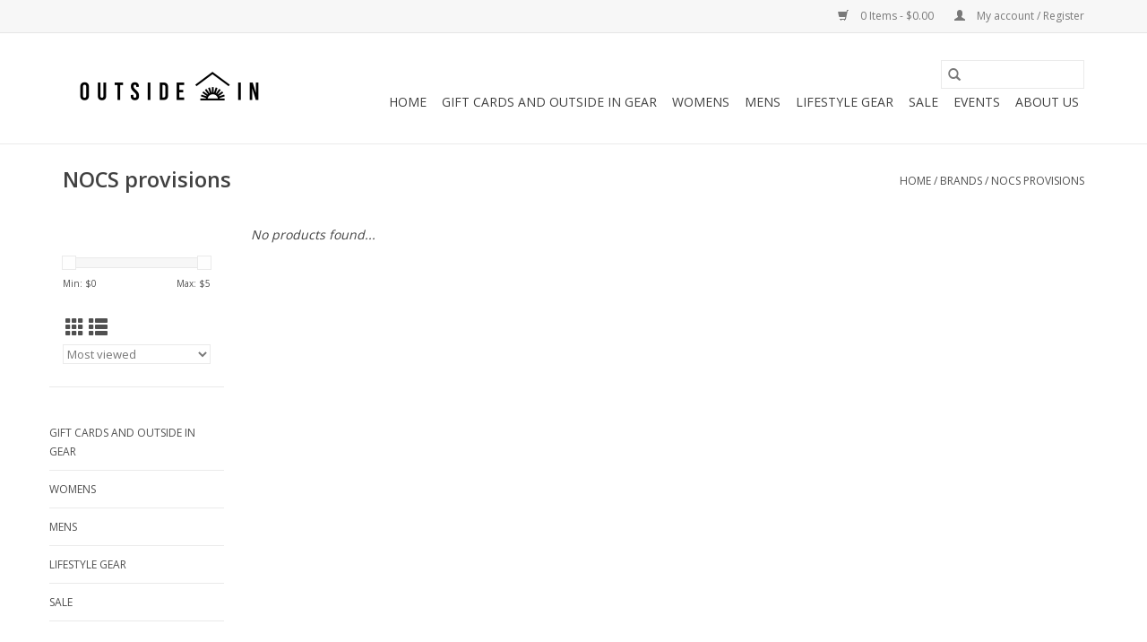

--- FILE ---
content_type: text/html;charset=utf-8
request_url: https://www.outsideinbend.com/brands/nocs-provisions/
body_size: 5123
content:
<!DOCTYPE html>
<html lang="us">
  <head>
    <meta charset="utf-8"/>
<!-- [START] 'blocks/head.rain' -->
<!--

  (c) 2008-2025 Lightspeed Netherlands B.V.
  http://www.lightspeedhq.com
  Generated: 04-12-2025 @ 22:15:09

-->
<link rel="canonical" href="https://www.outsideinbend.com/brands/nocs-provisions/"/>
<link rel="alternate" href="https://www.outsideinbend.com/index.rss" type="application/rss+xml" title="New products"/>
<meta name="robots" content="noodp,noydir"/>
<meta property="og:url" content="https://www.outsideinbend.com/brands/nocs-provisions/?source=facebook"/>
<meta property="og:site_name" content="Outside In Bend "/>
<meta property="og:title" content="NOCS provisions"/>
<script src="https://www.powr.io/powr.js?external-type=lightspeed"></script>
<!--[if lt IE 9]>
<script src="https://cdn.shoplightspeed.com/assets/html5shiv.js?2025-02-20"></script>
<![endif]-->
<!-- [END] 'blocks/head.rain' -->
    <title>NOCS provisions - Outside In Bend </title>
    <meta name="description" content="" />
    <meta name="keywords" content="NOCS, provisions" />
    <meta http-equiv="X-UA-Compatible" content="IE=edge,chrome=1">
    <meta name="viewport" content="width=device-width, initial-scale=1.0">
    <meta name="apple-mobile-web-app-capable" content="yes">
    <meta name="apple-mobile-web-app-status-bar-style" content="black">

    <link rel="shortcut icon" href="https://cdn.shoplightspeed.com/shops/636316/themes/12711/assets/favicon.ico?20251022224356" type="image/x-icon" />
    <link href='//fonts.googleapis.com/css?family=Open%20Sans:400,300,600' rel='stylesheet' type='text/css'>
    <link href='//fonts.googleapis.com/css?family=Open%20Sans:400,300,600' rel='stylesheet' type='text/css'>
    <link rel="shortcut icon" href="https://cdn.shoplightspeed.com/shops/636316/themes/12711/assets/favicon.ico?20251022224356" type="image/x-icon" />
    <link rel="stylesheet" href="https://cdn.shoplightspeed.com/shops/636316/themes/12711/assets/bootstrap-min.css?20251022224356" />
    <link rel="stylesheet" href="https://cdn.shoplightspeed.com/shops/636316/themes/12711/assets/style.css?20251022224356" />
    <link rel="stylesheet" href="https://cdn.shoplightspeed.com/shops/636316/themes/12711/assets/settings.css?20251022224356" />
    <link rel="stylesheet" href="https://cdn.shoplightspeed.com/assets/gui-2-0.css?2025-02-20" />
    <link rel="stylesheet" href="https://cdn.shoplightspeed.com/assets/gui-responsive-2-0.css?2025-02-20" />
    <link rel="stylesheet" href="https://cdn.shoplightspeed.com/shops/636316/themes/12711/assets/custom.css?20251022224356" />
        <link rel="stylesheet" href="https://cdn.shoplightspeed.com/shops/636316/themes/12711/assets/tutorial.css?20251022224356" />
    
    <script src="https://cdn.shoplightspeed.com/assets/jquery-1-9-1.js?2025-02-20"></script>
    <script src="https://cdn.shoplightspeed.com/assets/jquery-ui-1-10-1.js?2025-02-20"></script>

    <script type="text/javascript" src="https://cdn.shoplightspeed.com/shops/636316/themes/12711/assets/global.js?20251022224356"></script>
		<script type="text/javascript" src="https://cdn.shoplightspeed.com/shops/636316/themes/12711/assets/bootstrap-min.js?20251022224356"></script>
    <script type="text/javascript" src="https://cdn.shoplightspeed.com/shops/636316/themes/12711/assets/jcarousel.js?20251022224356"></script>
    <script type="text/javascript" src="https://cdn.shoplightspeed.com/assets/gui.js?2025-02-20"></script>
    <script type="text/javascript" src="https://cdn.shoplightspeed.com/assets/gui-responsive-2-0.js?2025-02-20"></script>

    <script type="text/javascript" src="https://cdn.shoplightspeed.com/shops/636316/themes/12711/assets/share42.js?20251022224356"></script>

    <!--[if lt IE 9]>
    <link rel="stylesheet" href="https://cdn.shoplightspeed.com/shops/636316/themes/12711/assets/style-ie.css?20251022224356" />
    <![endif]-->
    <link rel="stylesheet" media="print" href="https://cdn.shoplightspeed.com/shops/636316/themes/12711/assets/print-min.css?20251022224356" />
  </head>
  <body class="tutorial--on">
    <header>
  <div class="topnav">
    <div class="container">
      
      <div class="right">
        <span role="region" aria-label="Cart">
          <a href="https://www.outsideinbend.com/cart/" title="Cart" class="cart">
            <span class="glyphicon glyphicon-shopping-cart"></span>
            0 Items - $0.00
          </a>
        </span>
        <span>
          <a href="https://www.outsideinbend.com/account/" title="My account" class="my-account">
            <span class="glyphicon glyphicon-user"></span>
                        	My account / Register
                      </a>
        </span>
      </div>
    </div>
  </div>

  <div class="navigation container">
    <div class="align">
      <div class="burger">
        <button type="button" aria-label="Open menu">
          <img src="https://cdn.shoplightspeed.com/shops/636316/themes/12711/assets/hamburger.png?20241212195126" width="32" height="32" alt="Menu">
        </button>
      </div>

              <div class="vertical logo">
          <a href="https://www.outsideinbend.com/" title="Outside In Bend ">
            <img src="https://cdn.shoplightspeed.com/shops/636316/themes/12711/v/852851/assets/logo.png?20251022224355" alt="Outside In Bend " />
          </a>
        </div>
      
      <nav class="nonbounce desktop vertical">
        <form action="https://www.outsideinbend.com/search/" method="get" id="formSearch" role="search">
          <input type="text" name="q" autocomplete="off" value="" aria-label="Search" />
          <button type="submit" class="search-btn" title="Search">
            <span class="glyphicon glyphicon-search"></span>
          </button>
        </form>
        <ul region="navigation" aria-label=Navigation menu>
          <li class="item home ">
            <a class="itemLink" href="https://www.outsideinbend.com/">Home</a>
          </li>
          
                    	<li class="item">
              <a class="itemLink" href="https://www.outsideinbend.com/gift-cards-and-outside-in-gear/" title="Gift Cards and Outside In Gear">
                Gift Cards and Outside In Gear
              </a>
                          </li>
                    	<li class="item sub">
              <a class="itemLink" href="https://www.outsideinbend.com/womens/" title="WOMENS">
                WOMENS
              </a>
                            	<span class="glyphicon glyphicon-play"></span>
                <ul class="subnav">
                                      <li class="subitem">
                      <a class="subitemLink" href="https://www.outsideinbend.com/womens/apparel/" title="Apparel ">Apparel </a>
                                              <ul class="subnav">
                                                      <li class="subitem">
                              <a class="subitemLink" href="https://www.outsideinbend.com/womens/apparel/dresses-and-skirts/" title="Dresses and Skirts">Dresses and Skirts</a>
                            </li>
                                                      <li class="subitem">
                              <a class="subitemLink" href="https://www.outsideinbend.com/womens/apparel/tops-and-tees/" title="Tops and Tees">Tops and Tees</a>
                            </li>
                                                      <li class="subitem">
                              <a class="subitemLink" href="https://www.outsideinbend.com/womens/apparel/pants-and-shorts/" title="Pants and Shorts">Pants and Shorts</a>
                            </li>
                                                      <li class="subitem">
                              <a class="subitemLink" href="https://www.outsideinbend.com/womens/apparel/sweaters-and-long-sleeves/" title="Sweaters and Long Sleeves">Sweaters and Long Sleeves</a>
                            </li>
                                                      <li class="subitem">
                              <a class="subitemLink" href="https://www.outsideinbend.com/womens/apparel/outerwear-and-jackets/" title="Outerwear and Jackets">Outerwear and Jackets</a>
                            </li>
                                                  </ul>
                                          </li>
                	                    <li class="subitem">
                      <a class="subitemLink" href="https://www.outsideinbend.com/womens/shoes/" title="Shoes">Shoes</a>
                                              <ul class="subnav">
                                                      <li class="subitem">
                              <a class="subitemLink" href="https://www.outsideinbend.com/womens/shoes/boots/" title="Boots">Boots</a>
                            </li>
                                                      <li class="subitem">
                              <a class="subitemLink" href="https://www.outsideinbend.com/womens/shoes/sandals/" title="Sandals">Sandals</a>
                            </li>
                                                      <li class="subitem">
                              <a class="subitemLink" href="https://www.outsideinbend.com/womens/shoes/shoes/" title="Shoes">Shoes</a>
                            </li>
                                                      <li class="subitem">
                              <a class="subitemLink" href="https://www.outsideinbend.com/womens/shoes/hikers/" title="Hikers">Hikers</a>
                            </li>
                                                      <li class="subitem">
                              <a class="subitemLink" href="https://www.outsideinbend.com/womens/shoes/clogs/" title="Clogs">Clogs</a>
                            </li>
                                                      <li class="subitem">
                              <a class="subitemLink" href="https://www.outsideinbend.com/womens/shoes/heels/" title="Heels">Heels</a>
                            </li>
                                                      <li class="subitem">
                              <a class="subitemLink" href="https://www.outsideinbend.com/womens/shoes/slippers/" title="slippers">slippers</a>
                            </li>
                                                  </ul>
                                          </li>
                	                    <li class="subitem">
                      <a class="subitemLink" href="https://www.outsideinbend.com/womens/accessories/" title="Accessories">Accessories</a>
                                              <ul class="subnav">
                                                      <li class="subitem">
                              <a class="subitemLink" href="https://www.outsideinbend.com/womens/accessories/socks/" title="Socks">Socks</a>
                            </li>
                                                      <li class="subitem">
                              <a class="subitemLink" href="https://www.outsideinbend.com/womens/accessories/jewelry/" title="Jewelry">Jewelry</a>
                            </li>
                                                      <li class="subitem">
                              <a class="subitemLink" href="https://www.outsideinbend.com/womens/accessories/hats/" title="Hats">Hats</a>
                            </li>
                                                      <li class="subitem">
                              <a class="subitemLink" href="https://www.outsideinbend.com/womens/accessories/scarves-and-gloves/" title="Scarves and Gloves">Scarves and Gloves</a>
                            </li>
                                                      <li class="subitem">
                              <a class="subitemLink" href="https://www.outsideinbend.com/womens/accessories/bags-and-packs/" title="Bags and Packs">Bags and Packs</a>
                            </li>
                                                  </ul>
                                          </li>
                	                    <li class="subitem">
                      <a class="subitemLink" href="https://www.outsideinbend.com/womens/sale/" title="SALE">SALE</a>
                                          </li>
                	              	</ul>
                          </li>
                    	<li class="item sub">
              <a class="itemLink" href="https://www.outsideinbend.com/mens/" title="MENS">
                MENS
              </a>
                            	<span class="glyphicon glyphicon-play"></span>
                <ul class="subnav">
                                      <li class="subitem">
                      <a class="subitemLink" href="https://www.outsideinbend.com/mens/shoes/" title="Shoes">Shoes</a>
                                              <ul class="subnav">
                                                      <li class="subitem">
                              <a class="subitemLink" href="https://www.outsideinbend.com/mens/shoes/boots/" title="Boots">Boots</a>
                            </li>
                                                      <li class="subitem">
                              <a class="subitemLink" href="https://www.outsideinbend.com/mens/shoes/sandals/" title="Sandals">Sandals</a>
                            </li>
                                                      <li class="subitem">
                              <a class="subitemLink" href="https://www.outsideinbend.com/mens/shoes/shoes/" title="Shoes">Shoes</a>
                            </li>
                                                      <li class="subitem">
                              <a class="subitemLink" href="https://www.outsideinbend.com/mens/shoes/hikers/" title="Hikers">Hikers</a>
                            </li>
                                                      <li class="subitem">
                              <a class="subitemLink" href="https://www.outsideinbend.com/mens/shoes/clogs/" title="Clogs">Clogs</a>
                            </li>
                                                      <li class="subitem">
                              <a class="subitemLink" href="https://www.outsideinbend.com/mens/shoes/slippers/" title="Slippers">Slippers</a>
                            </li>
                                                  </ul>
                                          </li>
                	                    <li class="subitem">
                      <a class="subitemLink" href="https://www.outsideinbend.com/mens/apparel/" title="Apparel">Apparel</a>
                                              <ul class="subnav">
                                                      <li class="subitem">
                              <a class="subitemLink" href="https://www.outsideinbend.com/mens/apparel/pants-and-shorts/" title="Pants and Shorts">Pants and Shorts</a>
                            </li>
                                                      <li class="subitem">
                              <a class="subitemLink" href="https://www.outsideinbend.com/mens/apparel/shirts-and-button-downs/" title="Shirts and Button Downs">Shirts and Button Downs</a>
                            </li>
                                                      <li class="subitem">
                              <a class="subitemLink" href="https://www.outsideinbend.com/mens/apparel/sweaters-and-long-sleeve-s/" title="Sweaters and Long Sleeve s">Sweaters and Long Sleeve s</a>
                            </li>
                                                      <li class="subitem">
                              <a class="subitemLink" href="https://www.outsideinbend.com/mens/apparel/outerwear-and-jackets/" title="Outerwear and Jackets">Outerwear and Jackets</a>
                            </li>
                                                  </ul>
                                          </li>
                	                    <li class="subitem">
                      <a class="subitemLink" href="https://www.outsideinbend.com/mens/accessories/" title="Accessories">Accessories</a>
                                              <ul class="subnav">
                                                      <li class="subitem">
                              <a class="subitemLink" href="https://www.outsideinbend.com/mens/accessories/socks/" title="Socks">Socks</a>
                            </li>
                                                      <li class="subitem">
                              <a class="subitemLink" href="https://www.outsideinbend.com/mens/accessories/hats/" title="Hats">Hats</a>
                            </li>
                                                      <li class="subitem">
                              <a class="subitemLink" href="https://www.outsideinbend.com/mens/accessories/scarves-and-gloves/" title="Scarves and Gloves">Scarves and Gloves</a>
                            </li>
                                                      <li class="subitem">
                              <a class="subitemLink" href="https://www.outsideinbend.com/mens/accessories/bags-and-packs/" title="Bags and Packs">Bags and Packs</a>
                            </li>
                                                  </ul>
                                          </li>
                	                    <li class="subitem">
                      <a class="subitemLink" href="https://www.outsideinbend.com/mens/sale/" title="SALE">SALE</a>
                                          </li>
                	              	</ul>
                          </li>
                    	<li class="item sub">
              <a class="itemLink" href="https://www.outsideinbend.com/lifestyle-gear/" title="LIFESTYLE GEAR">
                LIFESTYLE GEAR
              </a>
                            	<span class="glyphicon glyphicon-play"></span>
                <ul class="subnav">
                                      <li class="subitem">
                      <a class="subitemLink" href="https://www.outsideinbend.com/lifestyle-gear/hydration/" title="Hydration">Hydration</a>
                                          </li>
                	                    <li class="subitem">
                      <a class="subitemLink" href="https://www.outsideinbend.com/lifestyle-gear/bags-and-packs/" title="Bags and Packs">Bags and Packs</a>
                                          </li>
                	                    <li class="subitem">
                      <a class="subitemLink" href="https://www.outsideinbend.com/lifestyle-gear/blankets/" title="Blankets">Blankets</a>
                                          </li>
                	                    <li class="subitem">
                      <a class="subitemLink" href="https://www.outsideinbend.com/lifestyle-gear/skin-care/" title="Skin Care">Skin Care</a>
                                          </li>
                	                    <li class="subitem">
                      <a class="subitemLink" href="https://www.outsideinbend.com/lifestyle-gear/camp-goods/" title="Camp Goods">Camp Goods</a>
                                          </li>
                	                    <li class="subitem">
                      <a class="subitemLink" href="https://www.outsideinbend.com/lifestyle-gear/travel-gear/" title="Travel Gear">Travel Gear</a>
                                          </li>
                	                    <li class="subitem">
                      <a class="subitemLink" href="https://www.outsideinbend.com/lifestyle-gear/accessories/" title="Accessories">Accessories</a>
                                          </li>
                	                    <li class="subitem">
                      <a class="subitemLink" href="https://www.outsideinbend.com/lifestyle-gear/outside-in-gear/" title="Outside In Gear ">Outside In Gear </a>
                                          </li>
                	                    <li class="subitem">
                      <a class="subitemLink" href="https://www.outsideinbend.com/lifestyle-gear/gift-cards/" title="Gift Cards">Gift Cards</a>
                                          </li>
                	              	</ul>
                          </li>
                    	<li class="item">
              <a class="itemLink" href="https://www.outsideinbend.com/sale/" title="SALE">
                SALE
              </a>
                          </li>
          
          
          
                    	<li class="item">
              <a class="itemLink" href="https://www.outsideinbend.com/service/events/" title="Events" >
                Events
              </a>
          	</li>
                    	<li class="item">
              <a class="itemLink" href="https://www.outsideinbend.com/service/about/" title="About Us" >
                About Us
              </a>
          	</li>
                  </ul>

        <span class="glyphicon glyphicon-remove"></span>
      </nav>
    </div>
  </div>
</header>

    <div class="wrapper">
      <div class="container content" role="main">
                <div class="page-title row">
  <div class="col-sm-6 col-md-6">
    <h1>NOCS provisions</h1>
  </div>
  <div class="col-sm-6 col-md-6 breadcrumbs text-right" role="nav" aria-label="Breadcrumbs">
  <a href="https://www.outsideinbend.com/" title="Home">Home</a>

      / <a href="https://www.outsideinbend.com/brands/" >Brands</a>
      / <a href="https://www.outsideinbend.com/brands/nocs-provisions/" aria-current="true">NOCS provisions</a>
  </div>

  </div>
<div class="products row">
  <div class="col-md-2 sidebar" role="complementary">
    <div class="row sort">
      <form action="https://www.outsideinbend.com/brands/nocs-provisions/" method="get" id="filter_form" class="col-xs-12 col-sm-12">
        <input type="hidden" name="mode" value="grid" id="filter_form_mode" />
        <input type="hidden" name="limit" value="12" id="filter_form_limit" />
        <input type="hidden" name="sort" value="popular" id="filter_form_sort" />
        <input type="hidden" name="max" value="5" id="filter_form_max" />
        <input type="hidden" name="min" value="0" id="filter_form_min" />

        <div class="price-filter" aria-hidden="true">
          <div class="sidebar-filter-slider">
            <div id="collection-filter-price"></div>
          </div>
          <div class="price-filter-range clear">
            <div class="min">Min: $<span>0</span></div>
            <div class="max">Max: $<span>5</span></div>
          </div>
        </div>

        <div class="modes hidden-xs hidden-sm">
          <a href="?mode=grid" aria-label="Grid view"><i class="glyphicon glyphicon-th" role="presentation"></i></a>
          <a href="?mode=list" aria-label="List view"><i class="glyphicon glyphicon-th-list" role="presentation"></i></a>
        </div>

        <select name="sort" onchange="$('#formSortModeLimit').submit();" aria-label="Sort by">
                    	<option value="popular" selected="selected">Most viewed</option>
                    	<option value="newest">Newest products</option>
                    	<option value="lowest">Lowest price</option>
                    	<option value="highest">Highest price</option>
                    	<option value="asc">Name ascending</option>
                    	<option value="desc">Name descending</option>
                  </select>

        
              </form>
  	</div>

    			<div class="row" role="navigation" aria-label="Categories">
				<ul>
  				    				<li class="item">
              <span class="arrow"></span>
              <a href="https://www.outsideinbend.com/gift-cards-and-outside-in-gear/" class="itemLink"  title="Gift Cards and Outside In Gear">
                Gift Cards and Outside In Gear               </a>

                  				</li>
  				    				<li class="item">
              <span class="arrow"></span>
              <a href="https://www.outsideinbend.com/womens/" class="itemLink"  title="WOMENS">
                WOMENS               </a>

                  				</li>
  				    				<li class="item">
              <span class="arrow"></span>
              <a href="https://www.outsideinbend.com/mens/" class="itemLink"  title="MENS">
                MENS               </a>

                  				</li>
  				    				<li class="item">
              <span class="arrow"></span>
              <a href="https://www.outsideinbend.com/lifestyle-gear/" class="itemLink"  title="LIFESTYLE GEAR">
                LIFESTYLE GEAR               </a>

                  				</li>
  				    				<li class="item">
              <span class="arrow"></span>
              <a href="https://www.outsideinbend.com/sale/" class="itemLink"  title="SALE">
                SALE               </a>

                  				</li>
  				  			</ul>
      </div>
		  </div>

  <div class="col-sm-12 col-md-10" role="region" aria-label="Product Listing">
            	<div class="no-products-found">No products found...</div>
      </div>
</div>


<script type="text/javascript">
  $(function(){
    $('#filter_form input, #filter_form select').change(function(){
      $(this).closest('form').submit();
    });

    $("#collection-filter-price").slider({
      range: true,
      min: 0,
      max: 5,
      values: [0, 5],
      step: 1,
      slide: function(event, ui) {
    		$('.sidebar-filter-range .min span').html(ui.values[0]);
    		$('.sidebar-filter-range .max span').html(ui.values[1]);

    		$('#filter_form_min').val(ui.values[0]);
    		$('#filter_form_max').val(ui.values[1]);
  		},
    	stop: function(event, ui) {
    		$('#filter_form').submit();
  		}
    });
  });
</script>
      </div>

      <footer>
  <hr class="full-width" />
  <div class="container">
    <div class="social row">
      
          </div>

    <hr class="full-width" />

    <div class="links row">
      <div class="col-xs-12 col-sm-3 col-md-3" role="article" aria-label="Customer service links">
        <label class="footercollapse" for="_1">
          <strong>Customer service</strong>
          <span class="glyphicon glyphicon-chevron-down hidden-sm hidden-md hidden-lg"></span>
        </label>
        <input class="footercollapse_input hidden-md hidden-lg hidden-sm" id="_1" type="checkbox">
        <div class="list">
          <ul class="no-underline no-list-style">
                          <li>
                <a href="https://www.outsideinbend.com/service/about/" title="About us" >
                  About us
                </a>
              </li>
                          <li>
                <a href="https://www.outsideinbend.com/service/events/" title="Events" >
                  Events
                </a>
              </li>
                          <li>
                <a href="https://www.outsideinbend.com/service/general-terms-conditions/" title="General terms &amp; conditions" >
                  General terms &amp; conditions
                </a>
              </li>
                          <li>
                <a href="https://www.outsideinbend.com/service/disclaimer/" title="Disclaimer" >
                  Disclaimer
                </a>
              </li>
                          <li>
                <a href="https://www.outsideinbend.com/service/privacy-policy/" title="Privacy policy" >
                  Privacy policy
                </a>
              </li>
                          <li>
                <a href="https://www.outsideinbend.com/service/payment-methods/" title="Payment methods" >
                  Payment methods
                </a>
              </li>
                          <li>
                <a href="https://www.outsideinbend.com/service/shipping-returns/" title="Shipping &amp; returns" >
                  Shipping &amp; returns
                </a>
              </li>
                          <li>
                <a href="https://www.outsideinbend.com/service/" title="Customer support" >
                  Customer support
                </a>
              </li>
                          <li>
                <a href="https://www.outsideinbend.com/sitemap/" title="Sitemap" >
                  Sitemap
                </a>
              </li>
                      </ul>
        </div>
      </div>

      <div class="col-xs-12 col-sm-3 col-md-3" role="article" aria-label="Products links">
    		<label class="footercollapse" for="_2">
        	<strong>Products</strong>
          <span class="glyphicon glyphicon-chevron-down hidden-sm hidden-md hidden-lg"></span>
        </label>
        <input class="footercollapse_input hidden-md hidden-lg hidden-sm" id="_2" type="checkbox">
        <div class="list">
          <ul>
            <li><a href="https://www.outsideinbend.com/collection/" title="All products">All products</a></li>
            <li><a href="https://www.outsideinbend.com/collection/?sort=newest" title="New products">New products</a></li>
            <li><a href="https://www.outsideinbend.com/collection/offers/" title="Offers">Offers</a></li>
                                    <li><a href="https://www.outsideinbend.com/index.rss" title="RSS feed">RSS feed</a></li>
          </ul>
        </div>
      </div>

      <div class="col-xs-12 col-sm-3 col-md-3" role="article" aria-label="My account links">
        <label class="footercollapse" for="_3">
        	<strong>
          	          		My account
          	        	</strong>
          <span class="glyphicon glyphicon-chevron-down hidden-sm hidden-md hidden-lg"></span>
        </label>
        <input class="footercollapse_input hidden-md hidden-lg hidden-sm" id="_3" type="checkbox">

        <div class="list">
          <ul>
            
                        	            		<li><a href="https://www.outsideinbend.com/account/" title="Register">Register</a></li>
            	                        	            		<li><a href="https://www.outsideinbend.com/account/orders/" title="My orders">My orders</a></li>
            	                        	                        	            		<li><a href="https://www.outsideinbend.com/account/wishlist/" title="My wishlist">My wishlist</a></li>
            	                        	                      </ul>
        </div>
      </div>

      <div class="col-xs-12 col-sm-3 col-md-3" role="article" aria-label="Company info">
      	<label class="footercollapse" for="_4">
      		<strong>
                        	OutsideIn
                      </strong>
          <span class="glyphicon glyphicon-chevron-down hidden-sm hidden-md hidden-lg"></span>
        </label>
        <input class="footercollapse_input hidden-md hidden-lg hidden-sm" id="_4" type="checkbox">

        <div class="list">
        	          	<span class="contact-description"><a href="https://maps.app.goo.gl/qtzt2MikECz4vbJTA" target="_blank">Take a virtual tour of Outside In</a></span>
                  	          	<div class="contact" role="group" aria-label="Phone number: (541) 317-3569">
            	<span class="glyphicon glyphicon-earphone"></span>
            	(541) 317-3569
          	</div>
        	        	          	<div class="contact">
            	<span class="glyphicon glyphicon-envelope"></span>
            	<a href="/cdn-cgi/l/email-protection#adc4c3cbc2edc2d8d9dec4c9c8c4c3cfc8c3c983cec2c0" title="Email" aria-label="Email: info@outsideinbend.com">
              	<span class="__cf_email__" data-cfemail="254c4b434a654a5051564c41404c4b47404b410b464a48">[email&#160;protected]</span>
            	</a>
          	</div>
        	        </div>

                
              </div>
    </div>
  	<hr class="full-width" />
  </div>

  <div class="copyright-payment">
    <div class="container">
      <div class="row">
        <div class="copyright col-md-6">
          © Copyright 2025 Outside In Bend 
                    	- Powered by
          	          		<a href="http://www.lightspeedhq.com" title="Lightspeed" target="_blank" aria-label="Powered by Lightspeed">Lightspeed</a>
          		          	                  </div>
        <div class="payments col-md-6 text-right">
                      <a href="https://www.outsideinbend.com/service/payment-methods/" title="Debit or Credit Card">
              <img src="https://cdn.shoplightspeed.com/assets/icon-payment-debitcredit.png?2025-02-20" alt="Debit or Credit Card" />
            </a>
                  </div>
      </div>
    </div>
  </div>
</footer>
    </div>
    <!-- [START] 'blocks/body.rain' -->
<script data-cfasync="false" src="/cdn-cgi/scripts/5c5dd728/cloudflare-static/email-decode.min.js"></script><script>
(function () {
  var s = document.createElement('script');
  s.type = 'text/javascript';
  s.async = true;
  s.src = 'https://www.outsideinbend.com/services/stats/pageview.js';
  ( document.getElementsByTagName('head')[0] || document.getElementsByTagName('body')[0] ).appendChild(s);
})();
</script>
<!-- [END] 'blocks/body.rain' -->
          <script type="text/javascript" src="https://cdn.shoplightspeed.com/shops/636316/themes/12711/assets/tutorial.js?20251022224356"></script>
      <script>(function(){function c(){var b=a.contentDocument||a.contentWindow.document;if(b){var d=b.createElement('script');d.innerHTML="window.__CF$cv$params={r:'9a8ea92abf9dd04f',t:'MTc2NDg4NjUwOS4wMDAwMDA='};var a=document.createElement('script');a.nonce='';a.src='/cdn-cgi/challenge-platform/scripts/jsd/main.js';document.getElementsByTagName('head')[0].appendChild(a);";b.getElementsByTagName('head')[0].appendChild(d)}}if(document.body){var a=document.createElement('iframe');a.height=1;a.width=1;a.style.position='absolute';a.style.top=0;a.style.left=0;a.style.border='none';a.style.visibility='hidden';document.body.appendChild(a);if('loading'!==document.readyState)c();else if(window.addEventListener)document.addEventListener('DOMContentLoaded',c);else{var e=document.onreadystatechange||function(){};document.onreadystatechange=function(b){e(b);'loading'!==document.readyState&&(document.onreadystatechange=e,c())}}}})();</script><script defer src="https://static.cloudflareinsights.com/beacon.min.js/vcd15cbe7772f49c399c6a5babf22c1241717689176015" integrity="sha512-ZpsOmlRQV6y907TI0dKBHq9Md29nnaEIPlkf84rnaERnq6zvWvPUqr2ft8M1aS28oN72PdrCzSjY4U6VaAw1EQ==" data-cf-beacon='{"rayId":"9a8ea92abf9dd04f","version":"2025.9.1","serverTiming":{"name":{"cfExtPri":true,"cfEdge":true,"cfOrigin":true,"cfL4":true,"cfSpeedBrain":true,"cfCacheStatus":true}},"token":"8247b6569c994ee1a1084456a4403cc9","b":1}' crossorigin="anonymous"></script>
</body>
</html>


--- FILE ---
content_type: text/javascript;charset=utf-8
request_url: https://www.outsideinbend.com/services/stats/pageview.js
body_size: -436
content:
// SEOshop 04-12-2025 22:15:10

--- FILE ---
content_type: application/javascript; charset=UTF-8
request_url: https://www.outsideinbend.com/cdn-cgi/challenge-platform/h/g/scripts/jsd/5eaf848a0845/main.js?
body_size: 4548
content:
window._cf_chl_opt={xkKZ4:'g'};~function(C,j,f,I,L,Z,k,x){C=V,function(g,o,Et,a,e,d){for(Et={g:533,o:522,e:496,d:530,D:484,S:508,h:561,F:593,G:573,P:541,N:493},a=V,e=g();!![];)try{if(d=parseInt(a(Et.g))/1+parseInt(a(Et.o))/2+-parseInt(a(Et.e))/3*(parseInt(a(Et.d))/4)+parseInt(a(Et.D))/5*(parseInt(a(Et.S))/6)+-parseInt(a(Et.h))/7+parseInt(a(Et.F))/8*(parseInt(a(Et.G))/9)+-parseInt(a(Et.P))/10*(parseInt(a(Et.N))/11),o===d)break;else e.push(e.shift())}catch(D){e.push(e.shift())}}(E,886439),j=this||self,f=j[C(481)],I=function(En,EX,Em,Ex,E0,o,e,d){return En={g:574,o:544},EX={g:479,o:479,e:497,d:479,D:482,S:479,h:524,F:479},Em={g:555},Ex={g:555,o:524,e:513,d:551,D:514,S:513,h:551,F:483,G:497,P:497,N:479,K:479,z:551,O:514,Q:497,R:483,Y:497,l:479,J:497,M:497,s:482},E0=C,o=String[E0(En.g)],e={'h':function(D,Ey){return Ey={g:536,o:524},null==D?'':e.g(D,6,function(S,E1){return E1=V,E1(Ey.g)[E1(Ey.o)](S)})},'g':function(D,S,F,E2,G,P,N,K,z,O,Q,R,Y,J,M,s,H,i){if(E2=E0,null==D)return'';for(P={},N={},K='',z=2,O=3,Q=2,R=[],Y=0,J=0,M=0;M<D[E2(Ex.g)];M+=1)if(s=D[E2(Ex.o)](M),Object[E2(Ex.e)][E2(Ex.d)][E2(Ex.D)](P,s)||(P[s]=O++,N[s]=!0),H=K+s,Object[E2(Ex.e)][E2(Ex.d)][E2(Ex.D)](P,H))K=H;else{if(Object[E2(Ex.S)][E2(Ex.h)][E2(Ex.D)](N,K)){if(256>K[E2(Ex.F)](0)){for(G=0;G<Q;Y<<=1,J==S-1?(J=0,R[E2(Ex.G)](F(Y)),Y=0):J++,G++);for(i=K[E2(Ex.F)](0),G=0;8>G;Y=Y<<1.03|1&i,J==S-1?(J=0,R[E2(Ex.P)](F(Y)),Y=0):J++,i>>=1,G++);}else{for(i=1,G=0;G<Q;Y=Y<<1|i,S-1==J?(J=0,R[E2(Ex.P)](F(Y)),Y=0):J++,i=0,G++);for(i=K[E2(Ex.F)](0),G=0;16>G;Y=1&i|Y<<1.86,J==S-1?(J=0,R[E2(Ex.G)](F(Y)),Y=0):J++,i>>=1,G++);}z--,z==0&&(z=Math[E2(Ex.N)](2,Q),Q++),delete N[K]}else for(i=P[K],G=0;G<Q;Y=Y<<1|1.38&i,S-1==J?(J=0,R[E2(Ex.G)](F(Y)),Y=0):J++,i>>=1,G++);K=(z--,z==0&&(z=Math[E2(Ex.K)](2,Q),Q++),P[H]=O++,String(s))}if(''!==K){if(Object[E2(Ex.S)][E2(Ex.z)][E2(Ex.O)](N,K)){if(256>K[E2(Ex.F)](0)){for(G=0;G<Q;Y<<=1,J==S-1?(J=0,R[E2(Ex.Q)](F(Y)),Y=0):J++,G++);for(i=K[E2(Ex.R)](0),G=0;8>G;Y=Y<<1|1&i,J==S-1?(J=0,R[E2(Ex.P)](F(Y)),Y=0):J++,i>>=1,G++);}else{for(i=1,G=0;G<Q;Y=Y<<1|i,S-1==J?(J=0,R[E2(Ex.Y)](F(Y)),Y=0):J++,i=0,G++);for(i=K[E2(Ex.F)](0),G=0;16>G;Y=i&1|Y<<1,S-1==J?(J=0,R[E2(Ex.Q)](F(Y)),Y=0):J++,i>>=1,G++);}z--,z==0&&(z=Math[E2(Ex.l)](2,Q),Q++),delete N[K]}else for(i=P[K],G=0;G<Q;Y=Y<<1|1.26&i,J==S-1?(J=0,R[E2(Ex.G)](F(Y)),Y=0):J++,i>>=1,G++);z--,0==z&&Q++}for(i=2,G=0;G<Q;Y=1&i|Y<<1,S-1==J?(J=0,R[E2(Ex.J)](F(Y)),Y=0):J++,i>>=1,G++);for(;;)if(Y<<=1,S-1==J){R[E2(Ex.M)](F(Y));break}else J++;return R[E2(Ex.s)]('')},'j':function(D,EU,E3){return EU={g:483},E3=E0,D==null?'':''==D?null:e.i(D[E3(Em.g)],32768,function(S,E4){return E4=E3,D[E4(EU.g)](S)})},'i':function(D,S,F,E5,G,P,N,K,z,O,Q,R,Y,J,M,s,i,H){for(E5=E0,G=[],P=4,N=4,K=3,z=[],R=F(0),Y=S,J=1,O=0;3>O;G[O]=O,O+=1);for(M=0,s=Math[E5(EX.g)](2,2),Q=1;Q!=s;H=Y&R,Y>>=1,0==Y&&(Y=S,R=F(J++)),M|=Q*(0<H?1:0),Q<<=1);switch(M){case 0:for(M=0,s=Math[E5(EX.g)](2,8),Q=1;s!=Q;H=Y&R,Y>>=1,0==Y&&(Y=S,R=F(J++)),M|=Q*(0<H?1:0),Q<<=1);i=o(M);break;case 1:for(M=0,s=Math[E5(EX.o)](2,16),Q=1;s!=Q;H=Y&R,Y>>=1,0==Y&&(Y=S,R=F(J++)),M|=Q*(0<H?1:0),Q<<=1);i=o(M);break;case 2:return''}for(O=G[3]=i,z[E5(EX.e)](i);;){if(J>D)return'';for(M=0,s=Math[E5(EX.d)](2,K),Q=1;s!=Q;H=Y&R,Y>>=1,0==Y&&(Y=S,R=F(J++)),M|=Q*(0<H?1:0),Q<<=1);switch(i=M){case 0:for(M=0,s=Math[E5(EX.o)](2,8),Q=1;s!=Q;H=R&Y,Y>>=1,0==Y&&(Y=S,R=F(J++)),M|=(0<H?1:0)*Q,Q<<=1);G[N++]=o(M),i=N-1,P--;break;case 1:for(M=0,s=Math[E5(EX.d)](2,16),Q=1;Q!=s;H=R&Y,Y>>=1,0==Y&&(Y=S,R=F(J++)),M|=(0<H?1:0)*Q,Q<<=1);G[N++]=o(M),i=N-1,P--;break;case 2:return z[E5(EX.D)]('')}if(0==P&&(P=Math[E5(EX.S)](2,K),K++),G[i])i=G[i];else if(i===N)i=O+O[E5(EX.h)](0);else return null;z[E5(EX.e)](i),G[N++]=O+i[E5(EX.h)](0),P--,O=i,P==0&&(P=Math[E5(EX.F)](2,K),K++)}}},d={},d[E0(En.o)]=e.h,d}(),L={},L[C(520)]='o',L[C(582)]='s',L[C(539)]='u',L[C(476)]='z',L[C(569)]='n',L[C(580)]='I',L[C(526)]='b',Z=L,j[C(540)]=function(g,o,D,S,ED,EA,Eu,EE,F,G,P,N,K,z){if(ED={g:562,o:550,e:505,d:562,D:565,S:518,h:512,F:565,G:518,P:512,N:511,K:595,z:555,O:506,Q:589},EA={g:515,o:555,e:587},Eu={g:513,o:551,e:514,d:497},EE=C,o===null||o===void 0)return S;for(F=y(o),g[EE(ED.g)][EE(ED.o)]&&(F=F[EE(ED.e)](g[EE(ED.d)][EE(ED.o)](o))),F=g[EE(ED.D)][EE(ED.S)]&&g[EE(ED.h)]?g[EE(ED.F)][EE(ED.G)](new g[(EE(ED.P))](F)):function(O,EV,Q){for(EV=EE,O[EV(EA.g)](),Q=0;Q<O[EV(EA.o)];O[Q]===O[Q+1]?O[EV(EA.e)](Q+1,1):Q+=1);return O}(F),G='nAsAaAb'.split('A'),G=G[EE(ED.N)][EE(ED.K)](G),P=0;P<F[EE(ED.z)];N=F[P],K=B(g,o,N),G(K)?(z=K==='s'&&!g[EE(ED.O)](o[N]),EE(ED.Q)===D+N?h(D+N,K):z||h(D+N,o[N])):h(D+N,K),P++);return S;function h(O,Q,E9){E9=V,Object[E9(Eu.g)][E9(Eu.o)][E9(Eu.e)](S,Q)||(S[Q]=[]),S[Q][E9(Eu.d)](O)}},k=C(495)[C(549)](';'),x=k[C(511)][C(595)](k),j[C(490)]=function(g,o,Eh,Eg,D,S,h,F){for(Eh={g:478,o:555,e:555,d:488,D:497,S:563},Eg=C,D=Object[Eg(Eh.g)](o),S=0;S<D[Eg(Eh.o)];S++)if(h=D[S],'f'===h&&(h='N'),g[h]){for(F=0;F<o[D[S]][Eg(Eh.e)];-1===g[h][Eg(Eh.d)](o[D[S]][F])&&(x(o[D[S]][F])||g[h][Eg(Eh.D)]('o.'+o[D[S]][F])),F++);}else g[h]=o[D[S]][Eg(Eh.S)](function(G){return'o.'+G})},c();function V(g,v,o){return o=E(),V=function(e,p,q){return e=e-474,q=o[e],q},V(g,v)}function n(EP,Ep,g,o,e){return EP={g:510,o:579},Ep=C,g=3600,o=X(),e=Math[Ep(EP.g)](Date[Ep(EP.o)]()/1e3),e-o>g?![]:!![]}function T(D,S,ER,EI,h,F,G,P,N,K,z,O){if(ER={g:575,o:492,e:564,d:527,D:584,S:594,h:504,F:507,G:531,P:480,N:559,K:590,z:503,O:535,Q:474,R:566,Y:584,l:517,J:578,M:487,s:521,H:584,i:525,EY:500,El:556,EJ:591,EM:547,Es:571,EH:544},EI=C,!m(.01))return![];F=(h={},h[EI(ER.g)]=D,h[EI(ER.o)]=S,h);try{G=j[EI(ER.e)],P=EI(ER.d)+j[EI(ER.D)][EI(ER.S)]+EI(ER.h)+G.r+EI(ER.F),N=new j[(EI(ER.G))](),N[EI(ER.P)](EI(ER.N),P),N[EI(ER.K)]=2500,N[EI(ER.z)]=function(){},K={},K[EI(ER.O)]=j[EI(ER.D)][EI(ER.Q)],K[EI(ER.R)]=j[EI(ER.Y)][EI(ER.l)],K[EI(ER.J)]=j[EI(ER.Y)][EI(ER.M)],K[EI(ER.s)]=j[EI(ER.H)][EI(ER.i)],z=K,O={},O[EI(ER.EY)]=F,O[EI(ER.El)]=z,O[EI(ER.EJ)]=EI(ER.EM),N[EI(ER.Es)](I[EI(ER.EH)](O))}catch(Q){}}function E(Ei){return Ei='charCodeAt,20fbIADx,log,appendChild,hhzn3,indexOf,location,Qgcf5,onerror,error,9512822uTLyLk,createElement,_cf_chl_opt;XQlKq9;mpuA2;BYBs3;bqzg9;gtpfA4;SZQFk7;rTYyd6;gTvhm6;ubgT9;JrBNE9;NgAVk0;YBjhw4;WvQh6;cJDYB1;Qgcf5;eHVD2;VJwN2,629511lCxpKb,push,random,parent,errorInfoObject,style,body,ontimeout,/b/ov1/0.6533469970577737:1764883498:hKWyOmuK4tR2MGAu8tA7sL9-lCR0JzF7WxNcA796nPQ/,concat,isNaN,/invisible/jsd,2167302pnTfYw,onload,floor,includes,Set,prototype,call,sort,removeChild,gKwbC5,from,contentDocument,object,chlApiClientVersion,3234790QJqzsT,postMessage,charAt,gRjkt7,boolean,/cdn-cgi/challenge-platform/h/,readyState,xhr-error,4UMIrtt,XMLHttpRequest,/jsd/oneshot/5eaf848a0845/0.6533469970577737:1764883498:hKWyOmuK4tR2MGAu8tA7sL9-lCR0JzF7WxNcA796nPQ/,505623JBZvFM,sid,chlApiSitekey,$pxje8vYiCMJXGlARdt2NqQPb6ULwmVys1rnD7W9hKIgk4fTSu5aB0zOFEc3-o+ZH,[native code],isArray,undefined,cJDYB1,20CvISKs,Function,iframe,UvmT,function,navigator,jsd,toString,split,getOwnPropertyNames,hasOwnProperty,onreadystatechange,api,error on cf_chl_props,length,chctx,success,loading,POST,DOMContentLoaded,8774311uByEWO,Object,map,__CF$cv$params,Array,chlApiUrl,catch,http-code:,number,addEventListener,send,detail,9bKCJLC,fromCharCode,msg,display: none,contentWindow,chlApiRumWidgetAgeMs,now,bigint,event,string,cloudflare-invisible,_cf_chl_opt,status,getPrototypeOf,splice,href,d.cookie,timeout,source,tabIndex,4091736pCoWII,xkKZ4,bind,vKoX8,clientInformation,symbol,stringify,keys,pow,open,document,join'.split(','),E=function(){return Ei},E()}function c(Es,EM,El,EL,g,o,e,d,D){if(Es={g:564,o:553,e:528,d:558,D:570,S:560,h:552,F:552},EM={g:528,o:558,e:552},El={g:554},EL=C,g=j[EL(Es.g)],!g)return;if(!n())return;(o=![],e=g[EL(Es.o)]===!![],d=function(EZ,S){if(EZ=EL,!o){if(o=!![],!n())return;S=U(),W(S.r,function(h){A(g,h)}),S.e&&T(EZ(El.g),S.e)}},f[EL(Es.e)]!==EL(Es.d))?d():j[EL(Es.D)]?f[EL(Es.D)](EL(Es.S),d):(D=f[EL(Es.h)]||function(){},f[EL(Es.F)]=function(Eb){Eb=EL,D(),f[Eb(EM.g)]!==Eb(EM.o)&&(f[Eb(EM.e)]=D,d())})}function U(EF,Ev,d,D,S,h,F){Ev=(EF={g:494,o:543,e:501,d:576,D:592,S:502,h:486,F:577,G:475,P:546,N:519,K:502,z:516},C);try{return d=f[Ev(EF.g)](Ev(EF.o)),d[Ev(EF.e)]=Ev(EF.d),d[Ev(EF.D)]='-1',f[Ev(EF.S)][Ev(EF.h)](d),D=d[Ev(EF.F)],S={},S=cJDYB1(D,D,'',S),S=cJDYB1(D,D[Ev(EF.G)]||D[Ev(EF.P)],'n.',S),S=cJDYB1(D,d[Ev(EF.N)],'d.',S),f[Ev(EF.K)][Ev(EF.z)](d),h={},h.r=S,h.e=null,h}catch(G){return F={},F.r={},F.e=G,F}}function A(e,d,EH,EB,D,S,h){if(EH={g:583,o:553,e:557,d:591,D:534,S:581,h:557,F:499,G:523,P:591,N:534,K:492,z:572},EB=C,D=EB(EH.g),!e[EB(EH.o)])return;d===EB(EH.e)?(S={},S[EB(EH.d)]=D,S[EB(EH.D)]=e.r,S[EB(EH.S)]=EB(EH.h),j[EB(EH.F)][EB(EH.G)](S,'*')):(h={},h[EB(EH.P)]=D,h[EB(EH.N)]=e.r,h[EB(EH.S)]=EB(EH.K),h[EB(EH.z)]=d,j[EB(EH.F)][EB(EH.G)](h,'*'))}function y(g,Ec,E8,o){for(Ec={g:505,o:478,e:586},E8=C,o=[];null!==g;o=o[E8(Ec.g)](Object[E8(Ec.o)](g)),g=Object[E8(Ec.e)](g));return o}function b(g,o,EW,E6){return EW={g:542,o:513,e:548,d:514,D:488,S:537},E6=C,o instanceof g[E6(EW.g)]&&0<g[E6(EW.g)][E6(EW.o)][E6(EW.e)][E6(EW.d)](o)[E6(EW.D)](E6(EW.S))}function m(g,EG,Eo){return EG={g:498},Eo=C,Math[Eo(EG.g)]()<g}function W(g,o,EO,Ez,EK,EN,Eq,e,d,D){EO={g:564,o:485,e:584,d:531,D:480,S:559,h:527,F:584,G:594,P:532,N:553,K:590,z:503,O:509,Q:491,R:489,Y:588,l:553,J:571,M:544,s:477},Ez={g:529},EK={g:585,o:585,e:557,d:568,D:585},EN={g:590},Eq=C,e=j[Eq(EO.g)],console[Eq(EO.o)](j[Eq(EO.e)]),d=new j[(Eq(EO.d))](),d[Eq(EO.D)](Eq(EO.S),Eq(EO.h)+j[Eq(EO.F)][Eq(EO.G)]+Eq(EO.P)+e.r),e[Eq(EO.N)]&&(d[Eq(EO.K)]=5e3,d[Eq(EO.z)]=function(Ed){Ed=Eq,o(Ed(EN.g))}),d[Eq(EO.O)]=function(Ej){Ej=Eq,d[Ej(EK.g)]>=200&&d[Ej(EK.o)]<300?o(Ej(EK.e)):o(Ej(EK.d)+d[Ej(EK.D)])},d[Eq(EO.Q)]=function(Ef){Ef=Eq,o(Ef(Ez.g))},D={'t':X(),'lhr':f[Eq(EO.R)]&&f[Eq(EO.R)][Eq(EO.Y)]?f[Eq(EO.R)][Eq(EO.Y)]:'','api':e[Eq(EO.l)]?!![]:![],'payload':g},d[Eq(EO.J)](I[Eq(EO.M)](JSON[Eq(EO.s)](D)))}function X(Er,Ee,g){return Er={g:564,o:510},Ee=C,g=j[Ee(Er.g)],Math[Ee(Er.o)](+atob(g.t))}function B(g,o,e,Ew,E7,D){E7=(Ew={g:567,o:565,e:538,d:565,D:545},C);try{return o[e][E7(Ew.g)](function(){}),'p'}catch(S){}try{if(null==o[e])return void 0===o[e]?'u':'x'}catch(h){return'i'}return g[E7(Ew.o)][E7(Ew.e)](o[e])?'a':o[e]===g[E7(Ew.d)]?'E':!0===o[e]?'T':o[e]===!1?'F':(D=typeof o[e],E7(Ew.D)==D?b(g,o[e])?'N':'f':Z[D]||'?')}}()